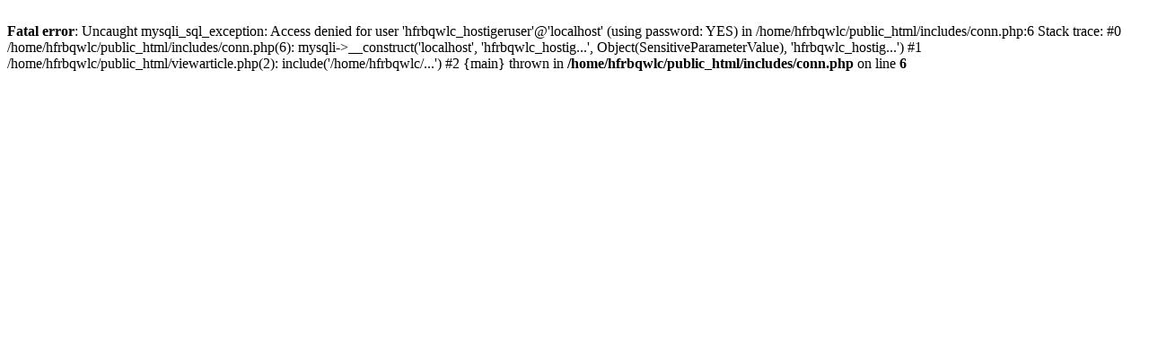

--- FILE ---
content_type: text/html; charset=UTF-8
request_url: https://blizz.co.ug/10558/VIDEO-Ronald-Mayinja-Speaks-Out-and-Explains-Why-He-Left-Uganda-and-Went-to-London
body_size: 190
content:
<br />
<b>Fatal error</b>:  Uncaught mysqli_sql_exception: Access denied for user 'hfrbqwlc_hostigeruser'@'localhost' (using password: YES) in /home/hfrbqwlc/public_html/includes/conn.php:6
Stack trace:
#0 /home/hfrbqwlc/public_html/includes/conn.php(6): mysqli-&gt;__construct('localhost', 'hfrbqwlc_hostig...', Object(SensitiveParameterValue), 'hfrbqwlc_hostig...')
#1 /home/hfrbqwlc/public_html/viewarticle.php(2): include('/home/hfrbqwlc/...')
#2 {main}
  thrown in <b>/home/hfrbqwlc/public_html/includes/conn.php</b> on line <b>6</b><br />
